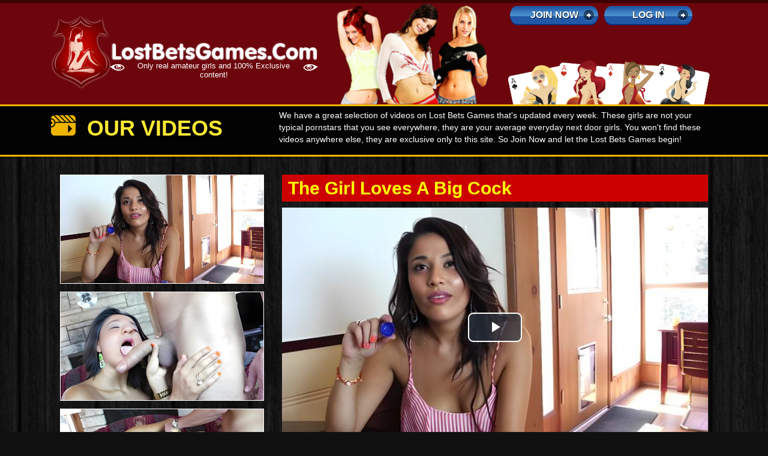

--- FILE ---
content_type: text/html; charset=UTF-8
request_url: https://lostbetsgames.com/site/videoPreview/id/2517/The-Girl-Loves-A-Big-Cock.html
body_size: 3666
content:
<!doctype html>
<html lang="en">
<head>
	<meta charset="utf-8">
	<title>The Girl Loves A Big Cock - LostBetsGames.com</title>
			<meta name="robots" content="noindex">
				<link rel="canonical" href="https://lostbetsgames.com/site/videoPreview/id/2517/The-Girl-Loves-A-Big-Cock.html">
		<meta name="Document-state" content="Dynamic" />
	<meta name="description"
		content="Okay, she probably loves all cock no matter how big or small. She knows how to take care of a hard cock too and she is a good ball licker. Check out her skills." />
	<meta name="keywords"
		content="the, girl, loves, a, big, cock" />
	<link rel="icon" href="/favicon.ico" />

	<meta name="viewport" content="width=device-width, initial-scale=1">
	<meta http-equiv="X-UA-Compatible" content="IE=edge">
	<meta name="author" content="lostbetsgames">
	<link rel="shortcut icon"
		href="/themes/lbg2/images/favicon.png">

	<link href="https://stackpath.bootstrapcdn.com/bootstrap/4.4.1/css/bootstrap.min.css" rel="stylesheet" integrity="sha384-Vkoo8x4CGsO3+Hhxv8T/Q5PaXtkKtu6ug5TOeNV6gBiFeWPGFN9MuhOf23Q9Ifjh" crossorigin="anonymous">
	<!-- <link href="/themes/lbg2/css/bootstrap.css"
		media="all" rel="stylesheet"> -->

	<link href="/themes/lbg2/css/style.css"
		media="all" rel="stylesheet">

	<link href="/themes/lbg2/css/all.css"
		media="all" rel="stylesheet">

	<!-- <link rel="dns-prefetch" href="//fonts.googleapis.com">
	<link rel="preconnect" href="https://fonts.gstatic.com/" crossorigin>

	<link href='//fonts.googleapis.com/css?family=Titillium+Web:400,300,600,700,400italic' rel='stylesheet'
		type='text/css'> -->
	<!-- <script async type="text/javascript" src="//ajax.googleapis.com/ajax/libs/jquery/1.10.2/jquery.min.js"></script> -->
	<script>
function jqIsReady() {
    if (typeof $ === "undefined"){
        setTimeout(jqIsReady,10);
        return ;
    }
    var async = async || [];
    while(async.length) { // there is some syncing to be done
        var obj = async.shift();
        if (obj[0] =="ready") {
            $(obj[1]);
        }else if (obj[0] =="load"){
            $(window).load(obj[1]);
        }
    }

    async = {
        push: function(param){
            if (param[0] =="ready") {
                $(param[1]);
            }else if (param[0] =="load"){
                $(window).load(param[1]);
            }
        }
    };
};
	</script>	
	
	<script async
  src="https://code.jquery.com/jquery-3.6.0.slim.min.js"
  integrity="sha256-u7e5khyithlIdTpu22PHhENmPcRdFiHRjhAuHcs05RI="
  crossorigin="anonymous"></script>
  
  	<script async src="/static/js/cookie.js"></script>
	<script async src="/themes/lbg2/js/modernizr.custom.97074.js"></script>
	<script async type="text/javascript" src="/themes/lbg2/js/jquery.hoverdir.min.js"></script>
	<script type="text/javascript">

    //....
	jqIsReady(function() {
			// 		$(".login-form").hide();
			//         $(function() {
			$(' #content figure ').each(function() {
				$(this).hoverdir();
			});
			// 
			// 		});
			// 		$('.login').click(function() {
			// 			$('.login-form').slideToggle(1000);
			// 		});
			$(".download img").hover(function() {
				var hoverImg = HoverImgOf($(this).attr("src"));
				$(this).attr("src", hoverImg);
			}, function() {
				var normalImg = NormalImgOf($(this).attr("src"));
				$(this).attr("src", normalImg);
			});

		});

		function HoverImgOf(filename) {
			var re = new RegExp("(.+)\\.(gif|png|jpg)", "g");
			return filename.replace(re, "$1_hover.$2");
		}

		function NormalImgOf(filename) {
			var re = new RegExp("(.+)_hover\\.(gif|png|jpg)", "g");
			return filename.replace(re, "$1.$2");
		}
	</script>
	<!-- <![if lt IE 9]>
	<script src="https://oss.maxcdn.com/libs/html5shiv/3.7.0/html5shiv.js"></script>
	<script src="https://oss.maxcdn.com/libs/respond.js/1.3.0/respond.min.js"></script>
	<![endif]> -->
</head>

<body>
	<!-- Google Tag Manager (noscript) -->
    <noscript><iframe src="https://www.googletagmanager.com/ns.html?id=GTM-KQPHRGF"
    height="0" width="0" style="display:none;visibility:hidden"></iframe></noscript>
    <!-- End Google Tag Manager (noscript) -->
	
					
	<div class="w1">
		<header id="header">
			<div class="container">
				<div class="row">
					<div class="col-md-5 col-sm-6 col-xs-12">
						<div class="header-left">
							<div class="logo">
								<a href="/"><img
										src="/themes/lbg2/images/logo.png"
										alt="lostbetsgames"></a>
							</div>
							<div class="brand">
								<a href="/">
									<img src="/themes/lbg2/images/brand.png"
										alt="brand">
									<h1 class="slogan">Only real amateur girls and 100% Exclusive content!</h1>
								</a>
							</div>
						</div>
					</div>
					<div class="col-md-3 col-sm-3 col-xs-12 girls">
						<img src="/themes/lbg2/images/girls.png"
							alt="girls">
					</div>
					<div class="col-md-4 col-sm-3 col-xs-12 header-right">
						<div class="buttons btn-group">
															<a href="/join">Join Now</a>
								<a href="/site/login/" class="login">log in</a>
													</div>
						<img src="/themes/lbg2/images/card.png"
							alt="cards" />
					</div>
				</div>
			</div>
			<div class="header-bottom">
				<div class="container">
					<div class="row">
						<div class="col-md-4">
							<h2 class="header1">Our videos</h2>
						</div>
						<div class="col-md-8">
							<p>We have a great selection of videos on Lost Bets Games that's updated every week. These girls
								are not your typical pornstars that you see everywhere, they are your average everyday next
								door girls. You won't find these videos anywhere else, they are exclusive only to this site.
								So Join Now and let the Lost Bets Games begin!</p>
						</div>
					</div>
				</div>
			</div>
		</header>
		<div id="main">
			<div id="content" class="container">
				
				


<div id="main">
	<div id="content" class="container">
		<div class="row add video-container" id="content">
			<div class="col-md-4">
												<div class="content-box">
					<figure>
						<a href="/join">
							<img src="https://lostbetsgames.com/media/video/25/17/2517/frame1.jpg"
								alt="img">
							<div>
								<strong class="btn-hover"></strong>
							</div>
						</a>
					</figure>
				</div>

																<div class="content-box">
					<figure>
						<a href="/join">
							<img src="https://lostbetsgames.com/media/video/25/17/2517/frame2.jpg"
								alt="img">
							<div>
								<strong class="btn-hover"></strong>
							</div>
						</a>
					</figure>
				</div>

																<div class="content-box">
					<figure>
						<a href="/join">
							<img src="https://lostbetsgames.com/media/video/25/17/2517/frame3.jpg"
								alt="img">
							<div>
								<strong class="btn-hover"></strong>
							</div>
						</a>
					</figure>
				</div>

																<div class="content-box">
					<figure>
						<a href="/join">
							<img src="https://lostbetsgames.com/media/video/25/17/2517/frame4.jpg"
								alt="img">
							<div>
								<strong class="btn-hover"></strong>
							</div>
						</a>
					</figure>
				</div>

																<div class="content-box">
					<figure>
						<a href="/join">
							<img src="https://lostbetsgames.com/media/video/25/17/2517/frame5.jpg"
								alt="img">
							<div>
								<strong class="btn-hover"></strong>
							</div>
						</a>
					</figure>
				</div>

											</div>
			<div class="col-md-8">


				<div class="descriptions " style="margin:0; padding:0;">
					<h1 class="page-header">The Girl Loves A Big Cock</h1>
				</div>

				<div id="splasher" style="display:none;width:100%;height:400px;color:white;text-align:center;">
					<a href="/join"
						style="text-decoration:none;font-family:georgia;font-size:30px;color:white;line-height:40px;">
						Get Intant access to All our videos

						<br />
						<img src="/static/i/joinNOW.gif" border="0" style="margin:15px;" />
						<br />
						And let the games Begin!
					</a>
				</div>

				<!--Video player code starts here-->
				<link href="/static/js/video/video-js.css" rel="stylesheet" />

				<!-- If you'd like to support IE8 (for Video.js versions prior to v7) -->
				<script async src="/static/js/video/videojs-ie8.min.js"></script>

				<video id="player" class="video-js vjs-big-play-centered vjs-fluid" controls autoplay preload="auto" 
					poster="https://lostbetsgames.com/media/video/25/17/2517/frame1.jpg"
					data-setup='{"userActions": {"hotkeys": true} }' style="width: 100%; outline: none; "
					onended="$('#player').hide();$('#splasher').show();">
					<source type="video/mp4"
						src="https://cdno.lostbetsgames.com/media/video/25/17/2517/preview.mp4">
				</video>
				<script async src="/static/js/video/video.min.js"></script>
				<!--Video player code ends here-->

				<div class="descriptions ">

					<div class="row">
						<div class="col-md-12">
							<a href="/join">
								<img src="/themes/lbg2/images/get.png"
									alt="get-instant-access" style="position:absolute; top:0; left:0; width: 100%; max-width:790px;">
								<img src="/themes/lbg2/images/get1.gif"
									style="position:absolute; z-index:1; top:0; left:0; width: 100%; max-width:790px;">
									<br/>
									<br/>
									<br/>
									<br/>
							</a>
						</div>
					</div>

					<ul class="download row">
						<li class="col-md-4 col-sm-4"><a href="/join"><img
									src="/themes/lbg2/images/mp4.png"
									alt="mp4"></a></li>
						<li class="col-md-4 col-sm-4"><a href="/join"><img
									src="/themes/lbg2/images/mpg.png"
									alt="mpg"></a></li>
						<li class="col-md-4 col-sm-4"><a href="/join"><img
									src="/themes/lbg2/images/wmv.png"
									alt="wmv"></a></li>
					</ul>


					<p>Okay, she probably loves all cock no matter how big or small. She knows how to take care of a hard cock too and she is a good ball licker. Check out her skills.</p>
				</div>

			</div>
		</div>
	</div>
</div>
</div>			</div>
		</div>
	</div>
	<footer id="footer">
		<div class="container">
			<div class="row">
				<div class="col-md-2 col-sm-2 notice"> <img
						src="/themes/lbg2/images/copyright.png"
						alt="notice"></div>
				<div class="col-md-10 col-sm-10 footer-content">
					<a href="http://www.ninjadollars.com" style="color:white">Webmasters</a> | <a href="/models.html" style="color:white">Models Wanted</a>
					<br /><br />
					<p><a href="/2275.html" style="color:white">18 U.S.C. 2257 Record-Keeping Requirements Compliance Statement</a></p>
					<span class="copyright">All images, videos and design are strictly copyright protected.<br>
						Copyright @ <a href="/">lostbetsgames.com</a>. All rights reserved.</span>
					<br />
									</div>
			</div>
		</div>
	</footer>
	</div>
	<script async src="/themes/lbg2/js/bootstrap.min.js"></script>
	<script async src="/static/js/miniclip.js"></script>
			<!-- Google Tag Manager -->
    <script>
    (function(w,d,s,l,i){w[l]=w[l]||[];w[l].push({'gtm.start':
    new Date().getTime(),event:'gtm.js'});var f=d.getElementsByTagName(s)[0],
    j=d.createElement(s),dl=l!='dataLayer'?'&l='+l:'';j.async=true;j.src=
    'https://www.googletagmanager.com/gtm.js?id='+i+dl;f.parentNode.insertBefore(j,f);
    })(window,document,'script','dataLayer','GTM-KQPHRGF');
	
	</script>
    <!-- End Google Tag Manager -->
		
</body>

</html>


--- FILE ---
content_type: text/css
request_url: https://lostbetsgames.com/themes/lbg2/css/style.css
body_size: 546
content:
body {
  /* font-family: "Titillium Web", Helvetica, Arial, sans-serif; */
    font-family: Helvetica, Arial, sans-serif;
    font-size: 14px;
    font-display: swap;
    line-height: 1.428571429;
    color: #333333;
    background:url(../images/bg-body.png) #111010;
    
}
.brand a {
    color: white;
}

.hidden {
    display: none !important;
    visibility: hidden !important;
  }

  .pager {
    padding-left: 0;
    margin: 20px 0;
    list-style: none;
    text-align: center;
  }
  .pager:before,
  .pager:after {
    content: " ";
    display: table;
  }
  .pager:after {
    clear: both;
  }
  .pager:before,
  .pager:after {
    content: " ";
    display: table;
  }
  .pager:after {
    clear: both;
  }
  .pager li {
    display: inline;
  }
  .pager li > a,
  .pager li > span {
    display: inline-block;
    padding: 5px 14px;
    background-color: #ffffff;
    border: 1px solid #dddddd;
    border-radius: 15px;
  }
  .pager li > a:hover,
  .pager li > a:focus {
    text-decoration: none;
    background-color: #eeeeee;
  }
  .pager .next > a,
  .pager .next > span {
    float: right;
  }
  .pager .previous > a,
  .pager .previous > span {
    float: left;
  }
  .pager .disabled > a,
  .pager .disabled > a:hover,
  .pager .disabled > a:focus,
  .pager .disabled > span {
    color: #999999;
    background-color: #ffffff;
    cursor: not-allowed;
  }

  .alert.custom .alert-text a {
    color: black;
}


--- FILE ---
content_type: text/javascript
request_url: https://lostbetsgames.com/static/js/miniclip.js
body_size: 680
content:
console.log('miniclip.js loaded');
$("<style type='text/css'> .miniclip { background:url('/static/i/loading-buffering7.gif') center center no-repeat; width:100%; position: absolute; top: 0; left:0; display: none;} </style>").appendTo("head");

$('[miniclip]').each(function(i, e) {
    var target = $(e);
    //$new_element = $('<div class="miniclip">');
    // $new_element = $('<video />', {
    //     class: 'miniclip',
    //     src: target.attr('miniclip'),
    //     type: 'video/mp4',
    //     controls: false,
    //     muted: 'muted',
    // });
    $new_element = $('<video class="miniclip" type="video/mp4" muted loop playsInline preload="none" disableRemotePlayback ></video>');
    $new_element.attr('src', target.attr('miniclip'));
    target.css('position', 'relative');
    target.append($new_element);
});

$('[miniclip]').hover(
    function(e) {
        var target = $(e.target).closest('[miniclip]');
        console.log(target);
        var video = target.find('video');
        video.css('display', 'block');
        // if(video.data('is_loaded')) {
        //     video.css('display', 'block');
        // } else {
        //     video.on('loadeddata', function(){
        //         video.data('is_loaded', true);
        //         video.css('display', 'block');
        //     });
        // }
        video.trigger('play');
    },
    function(e) {
        var target = $(e.target).closest('[miniclip]');
        console.log(target);
        var video = target.find('video');
        video.css('display', 'none');
        video.trigger('stop');
    },
);



// var style = $('<style id="myStyleTag"></style>');
// style.html('* { background-color: blue; }');
// $(document).append(style);

console.log('miniclip.js is executed');
